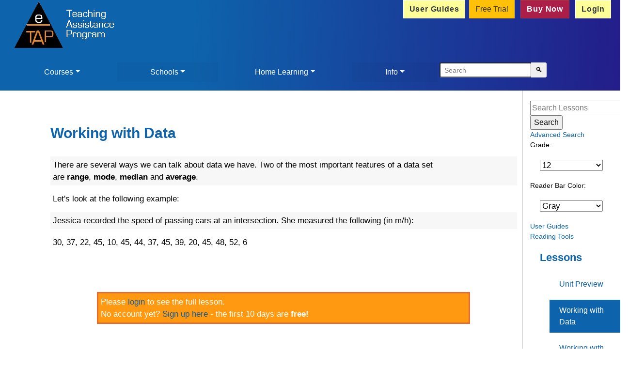

--- FILE ---
content_type: text/html; charset=utf-8
request_url: https://www.etap.org/lessons/unit/221/565/
body_size: 8950
content:
<!DOCTYPE html>


<html lang="en">
<head>
	
	 <meta charset="utf-8"> 
		<title>Homeschool Programs | K-12 Personalized Learning | eTAP</title>
		<meta name="title" content="eTAP Homeschool Programs | K-12 Personalized Learning Plan">
		<meta name="description" content="Discover personalized learning programs for success of all students. Choose our best homeschool curriculum for online learning, K-12 distance learning &amp; test prep.">
<!--		<meta http-equiv="Content-Type" content="text/html; charset=iso-8859-1">  -->
		<!--<meta http-equiv="Content-Type" content="text/html; charset=utf-8">  -->
		<meta name="viewport" content="width=device-width, initial-scale=1">
		<meta name="google-site-verification" content="Wd7zSJ1s2ubAIdS2VMmHvvjgukesZWUQOHY4yzsPcHo">
		<meta property="og:title" content="eTAP K-12 Personalized Learning">
		<meta name="og:description" content="Personalized learning program for the success of all students. Choose the best curriculum for K-12 online learning, distance learning, and test prep.">
		<meta property="og:type" content="website">
		<meta property="og:image" content="https://www.etap.org/static/images/biggerTriangleBlueBG.png">
		<meta property="og:url" content="https://www.etap.org">
		


		<!-- Twitter Meta Tags -->
		<meta name="twitter:card" content="summary_large_image">
		<meta property="twitter:domain" content="content.etap.org">
		<meta property="twitter:url" content="https://content.etap.org">
		<meta name="twitter:title" content="eTAP K-12 Personalized Learning">
		<meta name="twitter:description" content="Personalized learning program for the success of all students. Choose the best curriculum for K-12 online learning, distance learning, and test prep.">
		<meta name="twitter:image" content="https://www.etap.org/static/images/biggerTriangleBlueBG.png">

		<link rel="canonical" href="https://www.etap.org/">
	
	
 
	
	
		<link type="text/css" rel="stylesheet" href="/static/css/reset.css" media="screen"> 
		
		<link rel="stylesheet" href="https://maxcdn.bootstrapcdn.com/bootstrap/4.1.3/css/bootstrap.min.css">
		<!--

		<link rel="stylesheet" href="/static/css/bootstrap.min.css">
		-->
		<!--
		<link rel="stylesheet" href="https://cdnjs.cloudflare.com/ajax/libs/font-awesome/4.7.0/css/font-awesome.min.css">
		-->
    <script src="/static/js/jquery-3.7.1.min.js"></script>

	
		<script src="https://cdnjs.cloudflare.com/ajax/libs/tether/1.4.0/js/tether.min.js" integrity="sha384-DztdAPBWPRXSA/3eYEEUWrWCy7G5KFbe8fFjk5JAIxUYHKkDx6Qin1DkWx51bBrb" crossorigin="anonymous"></script>
		<script src="/static/js/jquery.bootstrap.modal.forms.min.js"></script>
		<script src="/static/js/jquery.validate.min.js"></script>
		<script  src="/static/js/jquery.cycle.js"></script> 
		<script src="/static/js/scripts.js"></script>
	

	<!--
		<script src="https://ajax.googleapis.com/ajax/libs/jquery/3.7.1/jquery.min.js"></script>
		-->
		<script src="https://maxcdn.bootstrapcdn.com/bootstrap/4.1.3/js/bootstrap.min.js"></script>
		 
		 

		<link type="text/css" rel="stylesheet" href="/static/css/style.min.css" media="screen"> 
		
		 <!--? -->
		
		<link rel="preconnect" href="https://www.google-analytics.com/" crossorigin>

		<link rel="apple-touch-icon" sizes="180x180" href="/static/images/favico/apple-touch-icon.png">
		<link rel="icon" type="image/png" sizes="32x32" href="/static/images/favico/favicon-32x32.png">
		<link rel="icon" type="image/png" sizes="16x16" href="/static/images/favico/favicon-16x16.png">
		<link rel="manifest" href="/static/images/favico/site.webmanifest">
		<link rel="mask-icon" href="/static/images/favico/safari-pinned-tab.svg" color="#5bbad5">
		<link rel="shortcut icon" href="/static/images/favico/favicon.ico">
		<meta name="msapplication-TileColor" content="#da532c">
		<meta name="msapplication-config" content="/static/images/favico/browserconfig.xml">
		<meta name="theme-color" content="white">


	
      <link href="https://code.jquery.com/ui/1.10.4/themes/ui-lightness/jquery-ui.css" rel="stylesheet">

    <link type="text/css" rel="stylesheet" href="/static/css/homepage.css" media="screen">
    <link type="text/css" rel="stylesheet" href="/static/css/local.css" media="screen">



	<!-- Global site tag (gtag.js) - Google Analytics -->
	

</head>
<body style="max-width:100%;">

<div class="container-fluid flatpage" style="padding:0; margin:0;">
	
	<div class="container-fluid " id="header" >
		<div class="row "  >
			<div class="col-sm " >
				<span style="max-width:100%;">
				<a href="/" aria-label="Home">
					<picture>
						<source media="(max-width: 600px)" srcset="/static/images/biggertriangle3-1.webp">
					        <source media="(min-width: 601px)" srcset="/static/images/biggertriangle2.webp">
						<img  aria-hidden="true" decoding="async" class="img-fluid" src="/static/images/biggertriangle3.webp" width="224" height="111" alt="eTAP logo" style="margin:0; padding:0;">
					</picture>
						
				</a>
				</span>

		
			</div>
			<div class="col-sm float-sm-right">
				<div class="float-sm-right">
				
				</div>
			</div>
			<div class="col-sm float-sm-right">
				<div class="btn-group my-auto float-sm-right" >
	     				<a href="/userguide/" role="button" class="btn btn-colour-1 text-dark mx1 d-none d-md-block">User Guides</a> &nbsp;
					
					<a href="/amember/signup/ugtnjltp" role="button" class="btn btn-warning text-dark mx-1">Free Trial</a> &nbsp;
					<a href="/amember/signup/Xh6ahVTO" role="button" class="btn btn-colour-2  text-white mx-1">Buy Now</a> &nbsp; 
					<a href="/login/" role="button" class="btn btn-colour-1 text-dark mx-1">Login</a>

					
				</div>
			</div>
			
			
		</div>
	<div class="container-fluid" style="padding:0; margin:0;">
		<nav class="navbar navbar-expand navbar-inner navbar-light ml-sm-1 pl-sm-0">

			<button class="navbar-toggler" type="button" data-toggle="collapse" data-target="#navbarNavDropdown" aria-controls="navbarNavDropdown" aria-expanded="false" aria-label="Toggle navigation">
				<span class="navbar-toggler-icon"></span>
			</button>
			<div class="collapse navbar-collapse" id="navbarNavDropdown">
				<ul class="navbar-nav nav-fill w-100 ml-0 pl-0">

					<li class="nav-item dropdown mx-1" >
						<a class="nav-link dropdown-toggle text-white"  href="#" id="navbarDropdownMenuLink" data-toggle="dropdown" aria-haspopup="true" aria-expanded="false">Courses</a>

						<ul class="dropdown-menu" >
							<!--<ul class="dropdown-menu" aria-labbelledby="navbarDropdownMenuLink"> -->
								 <li><a class="dropdown-item" href="/test_standards/#">Test Prep</a></li>
								 <li><a class="dropdown-item" href="/standards/#">Standards</a></li>
								 
								 <li><a class="dropdown-item dropdown-toggle" href="#">Language Arts</a>
                                                                    <ul class="dropdown-menu">
                                                                        <li><a class="dropdown-item" href="/lessons/grade/7/subject/2/">Kindergarten</a></li>
                                                                        <li><a class="dropdown-item" href="/lessons/grade/11/subject/2/">1st Grade</a></li>
                                                                        <li><a class="dropdown-item" href="/lessons/grade/12/subject/2/">2nd Grade</a></li>
                                                                        <li><a class="dropdown-item" href="/lessons/grade/13/subject/2/">3rd Grade</a></li>
                                                                        <li><a class="dropdown-item" href="/lessons/grade/6/subject/2/">4th Grade</a></li>
                                                                        <li><a class="dropdown-item" href="/lessons/grade/3/subject/2/">5th Grade</a></li>
                                                                        <li><a class="dropdown-item" href="/lessons/grade/5/subject/2/">6th Grade</a></li>
                                                                        <li><a class="dropdown-item" href="/lessons/grade/4/subject/2/">7th Grade</a></li>
                                                                        <li><a class="dropdown-item" href="/lessons/grade/10/subject/2/">8th Grade</a></li>
                                                                        <li><a class="dropdown-item" href="/lessons/grade/9/subject/2/">9th Grade</a></li>
                                                                        <li><a class="dropdown-item" href="/lessons/grade/8/subject/2/">10th Grade</a></li>
                                                                        <li><a class="dropdown-item" href="/lessons/grade/2/subject/2/">11th Grade</a></li>
                                                                        <li><a class="dropdown-item" href="/lessons/grade/1/subject/2/">12th Grade</a></li>
                                                                    </ul>
								    
                                                                </li>

								    
								<li><a class="dropdown-item dropdown-toggle" href="#">Math</a>
								    <ul class="dropdown-menu">
									<li><a class="dropdown-item" href="/lessons/grade/7/subject/3/#">Kindergarten</a></li>
									<li><a class="dropdown-item" href="/lessons/grade/11/subject/3/#">1st Grade</a></li>
									<li><a class="dropdown-item" href="/lessons/grade/12/subject/3/#">2nd Grade</a></li>
									<li><a class="dropdown-item" href="/lessons/grade/13/subject/3/#">3rd Grade</a></li>
									<li><a class="dropdown-item" href="/lessons/grade/6/subject/3/#">4th Grade</a></li>
									<li><a class="dropdown-item" href="/lessons/grade/3/subject/3/#">5th Grade</a></li>
									<li><a class="dropdown-item" href="/lessons/grade/5/subject/3/#">6th Grade</a></li>
									<li><a class="dropdown-item" href="/lessons/grade/4/subject/3/#">7th Grade</a></li>
									<li><a class="dropdown-item" href="/lessons/grade/10/subject/3/#">8th Grade</a></li>
								    </ul>
								</li>
								    
								<li><a class="dropdown-item dropdown-toggle" href="#">Science</a>
								    <ul class="dropdown-menu">
									<li><a class="dropdown-item" href="/lessons/grade/7/subject/9/#">Kindergarten</a></li>
									<li><a class="dropdown-item" href="/lessons/grade/11/subject/9/#">1st Grade</a></li>
									<li><a class="dropdown-item" href="/lessons/grade/12/subject/9/#">2nd Grade</a></li>
									<li><a class="dropdown-item" href="/lessons/grade/13/subject/9/#">3rd Grade</a></li>
									<li><a class="dropdown-item" href="/lessons/grade/6/subject/9/#">4th Grade</a></li>
									<li><a class="dropdown-item" href="/lessons/grade/3/subject/9/#">5th Grade</a></li>
									<li><a class="dropdown-item" href="/lessons/grade/5/subject/9/#">6th Grade</a></li>
									<li><a class="dropdown-item" href="/lessons/grade/4/subject/9/#">7th Grade</a></li>
									<li><a class="dropdown-item" href="/lessons/grade/10/subject/9/#">8th Grade</a></li>
								    </ul>
								    
								<li><a class="dropdown-item dropdown-toggle" href="#">Social Studies</a>
								    <ul class="dropdown-menu">
									<li><a class="dropdown-item" href="/lessons/grade/7/subject/10/#">Kindergarten</a></li>
									<li><a class="dropdown-item" href="/lessons/grade/11/subject/10/#">1st Grade</a></li>
									<li><a class="dropdown-item" href="/lessons/grade/12/subject/10/#">2nd Grade</a></li>
									<li><a class="dropdown-item" href="/lessons/grade/13/subject/10/#">3rd Grade</a></li>
									<li><a class="dropdown-item" href="/lessons/grade/6/subject/10/#">4th Grade</a></li>
									<li><a class="dropdown-item" href="/lessons/grade/3/subject/10/#">5th Grade</a></li>
									<li><a class="dropdown-item" href="/lessons/grade/5/subject/10/#">6th Grade</a></li>
									<li><a class="dropdown-item" href="/lessons/grade/4/subject/10/#">7th Grade</a></li>
									<li><a class="dropdown-item" href="/lessons/grade/10/subject/10/#">8th Grade</a></li>
									<li><a class="dropdown-item" href="/lessons/grade/8/subject/10/#">10th Grade</a></li>
									<li><a class="dropdown-item" href="/lessons/grade/2/subject/10/#">11th Grade</a></li>
									<li><a class="dropdown-item" href="/lessons/grade/1/subject/10/#">12th Grade</a></li>
								    </ul>
								    
								<li><a class="dropdown-item" href="/lessons/grade/9/subject/15/#">Algebra I</a></li>
								<li><a class="dropdown-item" href="/lessons/grade/2/subject/16/#">Algebra II</a></li>
								<li><a class="dropdown-item" href="/lessons/grade/8/subject/7/#">Biology</a></li>
								<li><a class="dropdown-item" href="/lessons/grade/2/subject/5/#">Chemistry</a></li>
								<li><a class="dropdown-item" href="/lessons/grade/9/subject/7/#">Earth Science</a></li>
								<li><a class="dropdown-item" href="/lessons/grade/8/subject/12/#">Geometry</a></li>
								<li><a class="dropdown-item" href="/lessons/grade/1/subject/4/#">Physics</a></li>
								<li><a class="dropdown-item" href="/lessons/grade/1/subject/14/#">Statistics</a></li>
								<li><a class="dropdown-item" href="/lessons/grade/1/subject/13/#">Trigonometry</a></li>
								<li><a class="dropdown-item" href="/lessons/grade/1/subject/21/#">Environmental Science</a></li>
								    
							    </ul>
					<li class="nav-item dropdown mx-1">
						<a class="nav-link dropdown-toggle text-white" href="#" id="navbarDropdownMenuLink3" data-toggle="dropdown" aria-haspopup="true" aria-expanded="false">Schools</a>
						<div class="dropdown-menu" aria-labelledby="navbarDropdownMenuLink3">
							<a class="dropdown-item " href="/schools-districts/">Schools and Districts</a>
							<a class="dropdown-item " href="/ell/">ELL (English Language Learners)</a>
							<a class="dropdown-item " href="/specialed/">Special Education</a>
							<a class="dropdown-item " href="/afterschool">After School</a>
							<a class="dropdown-item " href="/testprep/">Test Prep</a>
							<a class="dropdown-item " href="/independentstudy/">Independent Study</a>
						</div>
					</li>
					<li class="nav-item dropdown mx-1">
						<a class="nav-link dropdown-toggle text-white" href="#" id="navbarDropdownMenuLink2" data-toggle="dropdown" aria-haspopup="true" aria-expanded="false">Home Learning</a>
						<div class="dropdown-menu" aria-labelledby="navbarDropdownMenuLink2">
							<a class="dropdown-item " href="/how-to-use-etap-at-home/">How to Use eTAP at Home</a>
							<a class="dropdown-item " href="/home-learning-resources/">Home Learning Resources</a>
							<a class="dropdown-item " href="/advantages-of-home-learning/">The Advantages of Home Learning</a>
							<a class="dropdown-item " href="/homeschool-laws/#">Homeschool Laws by State</a>
							<a class="dropdown-item " href="/success/">Success Stories</a>
							<a class="dropdown-item " href="/high-school-diploma/">High School Diploma</a>
						</div>
					</li>
					<li class="nav-item dropdown mx-1">
						<a class="nav-link dropdown-toggle text-white" href="#" id="navbarDropdownMenuLink5" data-toggle="dropdown" aria-haspopup="true" aria-expanded="false">Info</a>
						<div class="dropdown-menu" aria-labelledby="navbarDropdownMenuLink5">
							<a class="dropdown-item " href="/about/">About</a>
							<a class="dropdown-item " href="/staff/">eTAP Staff and Writers</a>
							<a class="dropdown-item " href="/research/">Research Related to eTAP</a>
							<a class="dropdown-item " href="/faq/">FAQ</a>
							<a class="dropdown-item d-md-none" href="/userguide/">User Guides</a> 
							<a class="dropdown-item " href="/faq/#q13">Reading Tools</a>
							<a class="dropdown-item " href="/partners/">Our Partners</a>
							<!--for push test only-->
							<a class="dropdown-item " href="/contact/">Contact eTAP</a>
						</div>
					</li>
					<!--

					
					<li class="nav-item mx-1 bg-warning">
					  <a href="/amember/signup/ugtnjltp"  class=" text-dark ">Free Trial</a> &nbsp;
					</li>
					<li class="nav-item mx-1 bg-success">
                                        <a href="/amember/signup/"  class=" text-white ">Buy Now</a> &nbsp;
					</li>
					<li class="nav-item mx-1 bg-primary">
                                        <a href="/login/"  class=" text-white ">Login</a>
					</li>
					
					-->

					<li class="nav-item">
					   <div class="d-none d-md-block">
						<form class="form-inline" method="get" action="/search/advanced/">

						  <div class="input-group ">
							<input class="form-control-sm"   type="search" placeholder="Search" name="q"  >
							 <span class="input-group-append">
							<button class="btn btn-sm " type="submit">
							    &#x1F50D;
							</button>
						      </span>

						  </div>
						</form>
					   </div>
						<a role="button" class="d-md-none text-white btn btn-small" aria-label="Search" href="/search/">&#x1F50D;</a>
					</li>


				    </ul>
                </div>
            </nav>
	</div>
	
	</div>
	
<div class="row flex-sm-row-reverse">
<div id="content_right" class="d-none d-md-block col-sm-2 "> 
    
    
<!--Voices: <select id="voiceSelect" class="form-select bg-secondary text-light"></select>-->
<!--
Voices: <select id="voices" class="form-select bg-secondary text-light"></select>
<div class="mb-5">
      <button id="speechplay" class="btn btn-success mt-5 me-3">Start</button>
      <button id="speechpause" class="btn btn-warning mt-5 me-3">Pause</button>
      <button id="speechstop" class="btn btn-danger mt-5 me-3">Cancel</button>
    </div>
-->
		<br>
		   <form method="get" action="/search/">
    		  <input id="searchinput" type="text" value="" name="q" placeholder="Search Lessons" ><input type="submit" value="Search">
		  </form>
		  <a href="/search/advanced/">Advanced Search</a>
	<div id="grade_select">
 
	Grade: 

    <select id="grade" name="grade">
        
        	
        		<option value="/lessons/grade/7/subject/3/" >K</option>
        	 
    	
        	
        		<option value="/lessons/grade/14/subject/3/" >K-3</option>
        	 
    	
        	
        		<option value="/lessons/grade/11/subject/3/" >1</option>
        	 
    	
        	
        		<option value="/lessons/grade/12/subject/3/" >2</option>
        	 
    	
        	
        		<option value="/lessons/grade/13/subject/3/" >3</option>
        	 
    	
        	
        		<option value="/lessons/grade/6/subject/3/" >4</option>
        	 
    	
        	
        		<option value="/lessons/grade/3/subject/3/" >5</option>
        	 
    	
        	
        		<option value="/lessons/grade/5/subject/3/" >6</option>
        	 
    	
        	
        		<option value="/lessons/grade/4/subject/3/" >7</option>
        	 
    	
        	
        		<option value="/lessons/grade/10/subject/3/" >8</option>
        	 
    	
        	
        		<option value="/lessons/grade/9/subject/3/" >9</option>
        	 
    	
        	
        		<option value="/lessons/grade/8/subject/3/" >10</option>
        	 
    	
        	
        		<option value="/lessons/grade/2/subject/3/" >11</option>
        	 
    	
        	
        		<option value="/lessons/grade/1/subject/3/" selected >12</option>
        	 
    	
    </select>
<br>
Reader Bar Color:
<select id="rulerColor" onChange="changeRuler(this)">
			<option value="lightgray">Gray</option>
			<option value="goldenrod">Goldenrod</option>
			<option value="lightsteelblue">Steel Blue</option>
			<option value="lightgreen">Green</option>
			<option value="pink">Pink</option>
			<option value="turquoise">Turquoise</option>
			<option value="peachpuff">Peach</option>
			<option value="lavender">Purple</option>
			<option value="yellow">Yellow</option>
			<option value="aqua">Aqua</option>
		</select>
<br>
<a href="/userguide/">User Guides</a>
<br><a href="/faq/#q13">Reading Tools</a>
<br>
   </div> 

    <h2>Lessons</h2> 			
	<ul> 
		
    		  <li ><a href="/lessons/unit/221/72/">Unit Preview</a></li>
		
    		  <li class="selected"><a href="/lessons/unit/221/565/">Working with Data</a></li>
		
    		  <li ><a href="/lessons/unit/221/568/">Working with Data Part 2</a></li>
		
    		  <li ><a href="/lessons/unit/221/569/">What Happens in the Future?</a></li>
		
    		  <li ><a href="/lessons/unit/221/570/">Data, Tables, &amp; Graphs</a></li>
		
    		  <li ><a href="/lessons/unit/221/573/">Showing the Results</a></li>
		
    		  <li ><a href="/lessons/unit/221/2906/">Summary</a></li>
		
	</ul> 
    <br/><br/><hr>

</div> 


<div id="content_left" class="col-sm-9 mr-100"> 
    
   
	 <h1> Working with Data</h1>
 
	<p>There are several ways we can talk about data we have. Two of the most important features of a data set are&nbsp;<strong>range</strong>,&nbsp;<strong>mode</strong>,&nbsp;<strong>median&nbsp;</strong>and&nbsp;<strong>average</strong>.</p>
<p>Let's look at the following example:&nbsp;</p>
<p>Jessica recorded the speed of passing cars at an intersection. She measured the following (in m/h):</p>
<p class="body_bold">30, 37, 22, 45, 10, 45, 44, 37, 45, 39, 20, 45, 48, 52, 6</p>
<div>&nbsp;</div><br>

<br>
<div class="login" style="display: table; margin: 0 auto; padding: 5px; width:80%; border-width:3px; border-style:solid;  background: #F91;
        border-color: #E66C2C; color:white;" >
Please <a href="/login/?next=/lessons/unit/221/565/">login</a> to see the full lesson. <br>
No account yet? <a href="/amember/signup/ugtnjltp">Sign up here</a> - the first 10 days are <strong>free!</strong></div>


<div class="col-sm-1"></div>
	
</div> 
<div class="clear"></div> 
</div>



	
		<div class="container-fluid"  style="margin:5px; padding:2px;">
			<div class="row footer"  >
				<div id="footer_left" class="col-sm-4">
					<ul>
						<li> <a href="/">Home </a></li>
						<li> <a href="/about/">About </a></li>
						<li> <a href="/privacy/">Privacy Policy </a> </li>
						<li><a href="/cookies/">Cookie Policy </a> </li>
						<li><a href="https://www.facebook.com/eTAP.org" class="fb-icon" aria-label="eTAP on Facebook"> 
						<picture>
							<source media="(max-width: 600px)" srcset="/static/images/fb-96.png 2x /static/images/fb-48.png 1x">
							<source media="(min-width: 601px)" srcset="/static/images/fb-48.png 1x">
							<img   aria-hidden="true" decoding="async" loading="lazy" class="img-fluid" src="/static/images/fb-48.png" width="48" height="48" alt="eTAP on Facebook" style="margin:0; padding:0;">
							
						</picture>
						</a>

					</ul>
				</div>
				<div class="col-sm-4">
					<img class="img-fluid footer_img" width="58" height="56" alt="eTAP" src="/static/images/logo.gif">
				</div>
				<div class="col-sm-4">
					Copyright 2001-2023 B. J. Subbiondo. All rights reserved.
				</div>
<!--
				<div class="col-sm-3">
<span id="siteseal"><script async  src="https://seal.godaddy.com/getSeal?sealID=q15sZ7VpE2CND69Y2Pkxw1myuBKy5LESlMrG4ajMoQFQn64d1RSO37Iq"></script></span>
					<a target="_blank" href="https://www.beyondsecurity.com/vulnerability-scanner-verification/www.etap.org" >
					<img class="img-fluid" src="https://seal.beyondsecurity.com/verification-images/www.etap.org/vulnerability-scanner-10.gif" alt="Vulnerability Scanner"  />
					</a>
				</div>
				-->
			</div>
		</div>
		
	
  
</div>
<script type="module" src="https://cdn.jsdelivr.net/npm/@justinribeiro/lite-youtube@1.5.0/lite-youtube.js"></script>
<script>
     $(document).ready(function() {
        $("a[href^='http:']:not([href*='" + window.location.host + "'])").each(function() {               
                $(this).attr("target", "_blank");
            });
        $("a[href^='https:']:not([href*='" + window.location.host + "'])").each(function() {               
                $(this).attr("target", "_blank");
            });
        })
</script>
<script>

$( document ).ready( function () {
    $( '.dropdown-menu a.dropdown-toggle' ).on( 'click', function ( e ) {
        var $el = $( this );
        var $parent = $( this ).offsetParent( ".dropdown-menu" );
        if ( !$( this ).next().hasClass( 'show' ) ) {
            $( this ).parents( '.dropdown-menu' ).first().find( '.show' ).removeClass( "show" );
        }
        var $subMenu = $( this ).next( ".dropdown-menu" );
        $subMenu.toggleClass( 'show' );
        
        $( this ).parent( "li" ).toggleClass( 'show' );

        $( this ).parents( 'li.nav-item.dropdown.show' ).on( 'hidden.bs.dropdown', function ( e ) {
            $( '.dropdown-menu .show' ).removeClass( "show" );
        } );
        
         if ( !$parent.parent().hasClass( 'navbar-nav' ) ) {
            $el.next().css( { "top": $el[0].offsetTop, "left": $parent.outerWidth() - 4 } );
        }

        return false;
    } );
} );
</script>


<script >
function googleTranslateElementInit() {
  new google.translate.TranslateElement({pageLanguage: 'en', layout: google.translate.TranslateElement.InlineLayout.SIMPLE}, 'google_translate_element');
}
</script>

<script  src="//translate.google.com/translate_a/element.js?cb=googleTranslateElementInit"></script>
<script src="/static/js/textToSpeech.js"></script>



<script>
//$(document).ready(function() { /* code here */console.log("hey"); document.getElementById("cc-calc").innerHTML="heeeeeeeeeeeeeeeeeeey there"; });
	$('#cc-calc').click(function(){
		console.log("stuff an nonsense");
		var b = document.getElementById('cc-balance');
		var i = document.getElementById('cc-interest');
		var p = document.getElementById('cc-payment');
		var t = document.getElementById('cc-time');
		console.log(b.value);
		if(b.value.lenghht == 0 || isNaN(b.value)){
			console.log(b.value);
			alert("Please enter a number for the balance");
			return;
		}
		if(i.value.length == 0 || isNaN(i.value)){
			console.log(i.value);
			alert("Please enter a number for the interest");
			return;
		}
		if( p.value.length == 0 && t.value.length == 0) {
			alert("Please enter a number for either the payment amount or the number of months of payment");
			return;
		}
		if( p.value.length > 0 && t.value.length > 0) {
			alert("Please enter a number for only the payment amount or the number of months of payment");
			return;
		}
		//else if ( t.value.length > 0 and isNaN(t.value) {
			//alert("Please enter a number for the payment months");
			//return;
		//}
		if ( p.value.length > 0 ) { //finding the months
			if ( isNaN(p.value)) {
				alert("Please enter a number for the monthly payment");
				return;
			}
			var mi = (i.value/12)/100; //monthy interest
			console.log(mi);
			var x = b.value * mi;
			console.log(x);
			var y = x/p.value;
			console.log(y);
			var z = 1-y;
			console.log(z);
			var a = 1 + mi;
			console.log(a);
			var u = Math.log(z);
			console.log(u);
			var l = Math.log(a);
			console.log(l);
			var monthly = u/l;
			console.log(monthly);
			var m2 = monthly * -1;
			console.log(m2);
			document.getElementById("cc-time").value=m2;
			var total = (m2 * p.value) - b.value;
			document.getElementById("total-interest").value=total;
		}
		else { console.log("please hold"); 
			if ( isNaN(p.value)) {
				alert("Please enter a number for the monthly payment");
				return;
			}
			var r = (i.value/12)/100;
			console.log(r);
			var n = parseFloat(t.value);
			console.log(n);
			var m = 1 + r;
			console.log(m);
			var x = Math.pow(m, n);
			console.log(x);
			var y = r * x;
			console.log(y);
			var z = x - 1;
			console.log(z);
			var a = b.value * (y/z);
			console.log(a);
			document.getElementById("cc-payment").value=a;
			var total = (n * a) - b.value;
			document.getElementById("total-interest").value=total;
		}
	});
</script>
	<script>
		$(document).ready(function() { /* code here */ 

			var elements = document.getElementsByClassName("autoCheck");
			var j = 1;
			for (var i = 0; i < elements.length; i++) {
				task(elements[i]);	
				

			}
			function task(i) {
			  setTimeout(function() {
				  //console.log(j);
				  i.checked = true;
				  i.disabled = true;
			  }, 1000 * j++);
}
			
			 });

	</script>

	<!-- Global site tag (gtag.js) - Google Analytics -->
        <script async src="https://www.googletagmanager.com/gtag/js?id=UA-188313598-1"></script>
        <script>
                window.dataLayer = window.dataLayer || [];
                function gtag(){dataLayer.push(arguments);}
                        gtag('js', new Date());
                        gtag('config', 'UA-188313598-1');
        </script>
        <script type="application/ld+json">
        {
                "@context": "https://schema.org",
                "@type": "HighSchool",
                "name": "eTAP",
                "url": "https://www.etap.org/",
                "logo": "https://www.etap.org/static/images/biggertriangle2.png",

                "contactPoint": {
                "@type": "ContactPoint",
                "telephone": "+1 949-497-2200",
                "contactType": "customer service",
                "contactOption": "TollFree",
                "areaServed": "US",
                "availableLanguage": "en"
                },
                "sameAs": "https://www.facebook.com/eTAP.org"
        }
        </script>
	<script async src="https://www.googletagmanager.com/gtag/js?id=UA-51744085-1">
        </script>
        <script>
                window.dataLayer = window.dataLayer || [];
                function gtag(){dataLayer.push(arguments);}
                gtag('js', new Date());

                gtag('config', 'UA-51744085-1');
        </script>



    
    

<script >
var idleTime = 0;
$(document).ready(function () {
    //Increment the idle time counter every minute.
    var idleInterval = setInterval(timerIncrement, 60000); // 1 minute

    //Zero the idle timer on mouse movement.
    $(this).mousemove(function (e) {
        idleTime = 0;
    });
    $(this).keypress(function (e) {
        idleTime = 0;
    });
});

function timerIncrement() {
//if this works, add check for session existing
    idleTime = idleTime + 1;
    if (idleTime > 270) { // 20 minutes
	//alert(idleTime);
        location.href='/logout/';
    }
}
</script>
<script>
/**
 * This javascript file checks for the brower/browser tab action.
 * It is based on the file menstioned by Daniel Melo.
 * Reference: http://stackoverflow.com/questions/1921941/close-kill-the-session-when-the-browser-or-tab-is-closed
 */
var validNavigation = false;

function endSession() {
  // Browser or broswer tab is closed
  // Do sth here ...
  //alert("bye");
  location.href='logout';
}

function wireUpEvents() {
  /*
  * For a list of events that triggers onbeforeunload on IE
  * check http://msdn.microsoft.com/en-us/library/ms536907(VS.85).aspx
  */
  window.onbeforeunload = function() {
      if (!validNavigation) {
         endSession();
      }
  }

  // Attach the event keypress to exclude the F5 refresh
  $(document).bind('keypress', function(e) {
    if (e.keyCode == 116){
      validNavigation = true;
    }
  });

  // Attach the event click for all links in the page
  $("a").bind("click", function() {
    validNavigation = true;
  });

  // Attach the event submit for all forms in the page
  $("form").bind("submit", function() {
    validNavigation = true;
  });

  // Attach the event click for all inputs in the page
  $("input[type=submit]").bind("click", function() {
    validNavigation = true;
  });
  
}

// Wire up the events as soon as the DOM tree is ready
$(document).ready(function() {
  wireUpEvents();  
});
</script>

    <script src="/static/js/lessons.js"></script>
<!--
	<script >
function googleTranslateElementInit() {
  new google.translate.TranslateElement({pageLanguage: 'en', layout: google.translate.TranslateElement.InlineLayout.SIMPLE}, 'google_translate_element');
}
</script>

<script  src="//translate.google.com/translate_a/element.js?cb=googleTranslateElementInit"></script>
-->
 <script >
    $(document).ready(function(){
			d = document.getElementById('content_left');
			//alert(d.width());
   	    		$('body').mousemove(function(event) {
          			$("#ruler").css('top', event.pageY - 200);//lb
				
          			$("#ruler").css('width', d.width());
          			///$("#ruler").css('width', $(window).innerWidth());
                });
    });
    </script>
<script >
	function changeRuler(color){
		
		document.getElementById("ruler").style.backgroundColor = color.value;
	};
</script>
<script >
$(document).ready(function(){
    $('#grade2').change(function(){
        var jthis = $(this);
        var action = jthis.val();
        window.location.href = action;
    });
});
</script>

<!--
#<script async src="https://cdnjs.cloudflare.com/ajax/libs/mathjax/2.7.7/latest.js?config=TeX-MML-AM_CHTML"> </script>
#<script>
#MathJax.Hub.Config({
#  tex2jax: {
#    inlineMath: [ ['$','$'], ['\\(','\\)'] ]
#  },
#	asciimath2jax: {
#    delimiters: [['`','`'], ['$','$']]
#  }
#});
#</script>
-->


<script> 
$(document).ready(function(){
    //$("select").change(function(){
    $("#version_selector").change(function(){
	var version_id = $(this).val();
	if (version_id != 0){
		var preposts = '';
		var pracs = '';
		document.getElementById("lesson_links").innerHTML = preposts;
		document.getElementById("practice").innerHTML = pracs;
		$('#body_text').load('/lessons/get_version/'+version_id+'/');
		$('#links').load('/lessons/get_version_links/'+version_id+'/');
	}
	else {
		var preposts = '';
		document.getElementById("lesson_links").innerHTML = preposts;
		var pracs = '';
		document.getElementById("practice").innerHTML = pracs;
		$('#body_text').load('/lessons/get_original/565/');
		$('#links').load('/lessons/get_original_links/565/');
		//alert(preposts);
	}
   });
});
	
</script>
    


	<script>
		$('a').each(function(){
			blocked =  true;
			if(/unitedstreaming.com|discoveryeducation.com/.test(this.href) && blocked) {
			    if($(this).hasClass("link-name")) {
			//alert($(this).hasClass("link-name"));
				var parent = document.getElementById("links");
				//this.style.display = 'none';
				parent.removeChild(this);
			    }
			    else {
				 $(this).contents().unwrap();
	  		    }
			}
		});
	</script>
	<script>
		$('iframe').each(function(){
                        blocked =  true;
			except_embedded = false;
                        if(/unitedstreaming.com|discoveryeducation.com/.test(this.src) && blocked) {
				if(except_embedded && /youtube.com/.test(this.src)) { ; }
				else { $(this).remove(); }
			}
                });

		//$('iframe').each(function(){
			//blocked =  true;
			//if(/unitedstreaming.com|discoveryeducation.com/.test(this.src) && blocked )
				//alert("remove iframe");
				//if( except_embbeded && /youtube.com/.test.(this.src) ) ) { alert("excepted"); }
			        //else {$(this).remove(); }
		//});
	</script>

<script >
   function showEmbed(vid, event){
		elem = document.getElementById(vid.toString());
		elem.style.display = 'block';
		buttonId = "button" + vid.toString();
		elem2 = document.getElementById(buttonId.toString());
		elem2.style.display = 'none';
		event.preventDefault();
   }
   function hideEmbed(vid){
		elem = document.getElementById(vid.toString());
		elem.style.display = 'none';
		buttonId = "button" + vid.toString();
		elem2 = document.getElementById(buttonId.toString());
		elem2.style.display = 'inline-block';
   }
</script>

	<script>
		if ('speechSynthesis' in window) {
 // Speech Synthesis supported 🎉
speechSynthesis.getVoices().forEach(function(voice) {
  console.log(voice.name, voice.default ? voice.default :'');
});

var msg = new SpeechSynthesisUtterance();
msg.text = "Hello World";
window.speechSynthesis.speak(msg);
}else{
  // Speech Synthesis Not Supported 😣
  alert("Sorry, your browser doesn't support text to speech!");
}

		};



</body>
</html>

<!-- to-do: figure out googletagmanager; implement the image sizes thing - sm can be slightly larger, create med; add text to speech for landing pages, or excluding pages from loading js; fix button background; re-do video placeholder;  figure out why it thinks jquery isn't used;  move search button on mobile; check image sizes; picture tag for footer -->


--- FILE ---
content_type: application/javascript
request_url: https://www.etap.org/static/js/scripts.js
body_size: 547
content:
jQuery(function( $ ){
	$('#featured') 
	.after('<div id="featured-tabs">') 
	.cycle({ 
    fx:     'fade', 
    speed:  2000, 
    timeout: 10000, 
    pager:  '#featured-tabs' 
	});
});
jQuery(function( $ ){
	$('#featured2') 
	.after('<div id="featured-tabs">') 
	.cycle({ 
    fx:     'fade', 
    speed:  2000, 
    timeout: 15000, 
    pager:  '#featured-tabs' 
	});
});
jQuery(function( $ ){
        $('#featured3')
        .after('<div id="featured-tabs">')
        .cycle({
    fx:     'fade',
    speed:  2000,
    timeout: 15000,
    pager:  '#featured-tabs'
        });
});


$(document).ready(function() {

		$("#fullname").focus();
		
	  $("#fullname").keyup(function() { 
	    var name = $("#fullname").val(); 
			var nameArray = String(name).split(" ");
      var fl = String(name).substring(0, 1);
      
      if(name.length > 4)
      	$("#login").val(fl + nameArray[1]);
      else
      	$("#login").val("");
       
        $("#name_f").val(nameArray[0]);
        $("#name_l").val(nameArray[1]);
	  }); 
		
		function isfullname(value, element) 
		{
     		return /^[a-z][a-z]+\s[a-z][a-z\'\.]*/i.test(value);   		
		}
		
		$.validator.addMethod("isfullname", isfullname, "Please provide your full name");
		
		function nojunk(value, element) {
			return /^[^+~`!*?%#()'"\^]+$/i.test(value);
		}

		$.validator.addMethod("nojunk", nojunk, "No special characters please");

	$("#reg").validate({
		  rules: {
		    fullname: {
		    	required: true,
		    	nojunk: true,
		    	isfullname: true
		    },
				email: {
					required: true
				}
	  	}
	});

	if($('#auto_login_amember').length > 0){
            auto_login_amember();
        }
});


--- FILE ---
content_type: application/javascript
request_url: https://www.etap.org/static/js/lessons.js
body_size: 92
content:
$(document).ready(function(){
    //$('#grade', '#grade2').change(function(){
        //var jthis = $(this);
        //var action = jthis.val();
        //window.location.href = action;
    //});
	var changeGradeLevel = function() {
		var jthis = $(this);
		var action = jthis.val();
		window.location.href = action;
	};
	$("#grade").change(changeGradeLevel);
	$("#grade2").change(changeGradeLevel);
});
